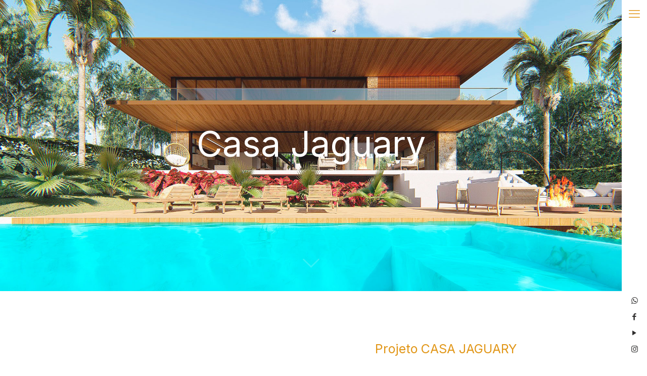

--- FILE ---
content_type: text/css
request_url: https://uffiziarquitetura.com.br/wp-content/uploads/elementor/css/post-1217.css?ver=1734692929
body_size: 766
content:
.elementor-1217 .elementor-element.elementor-element-1a3a7c5{padding:60px 0px 60px 0px;}.elementor-1217 .elementor-element.elementor-element-8c53cb2{padding:0px 0px 20px 0px;}.elementor-1217 .elementor-element.elementor-element-1d1d311 .elementor-wrapper{--video-aspect-ratio:1.77777;}.elementor-widget-text-editor{color:var( --e-global-color-text );font-family:var( --e-global-typography-text-font-family ), Sans-serif;font-weight:var( --e-global-typography-text-font-weight );}.elementor-widget-text-editor.elementor-drop-cap-view-stacked .elementor-drop-cap{background-color:var( --e-global-color-primary );}.elementor-widget-text-editor.elementor-drop-cap-view-framed .elementor-drop-cap, .elementor-widget-text-editor.elementor-drop-cap-view-default .elementor-drop-cap{color:var( --e-global-color-primary );border-color:var( --e-global-color-primary );}.elementor-1217 .elementor-element.elementor-element-92bbc0a{margin-top:0px;margin-bottom:2px;}.elementor-widget-image .widget-image-caption{color:var( --e-global-color-text );font-family:var( --e-global-typography-text-font-family ), Sans-serif;font-weight:var( --e-global-typography-text-font-weight );}.elementor-1217 .elementor-element.elementor-element-fb7992f > .elementor-widget-container{margin:0px 0px 0px 0px;padding:2px 2px 2px 2px;}.elementor-1217 .elementor-element.elementor-element-fb7992f img{width:100%;}.elementor-1217 .elementor-element.elementor-element-ac49555{margin-top:0px;margin-bottom:2px;}.elementor-1217 .elementor-element.elementor-element-d7563e3 > .elementor-widget-container{margin:0px 0px 0px 0px;padding:2px 2px 2px 2px;}.elementor-1217 .elementor-element.elementor-element-d7563e3 img{width:100%;}.elementor-1217 .elementor-element.elementor-element-64c26c5 > .elementor-widget-container{margin:0px 0px 0px 0px;padding:2px 2px 2px 2px;}.elementor-1217 .elementor-element.elementor-element-64c26c5 img{width:100%;}.elementor-1217 .elementor-element.elementor-element-aaefea2{margin-top:0px;margin-bottom:2px;}.elementor-1217 .elementor-element.elementor-element-72c81bf > .elementor-widget-container{margin:0px 0px 0px 0px;padding:2px 2px 2px 2px;}.elementor-1217 .elementor-element.elementor-element-72c81bf img{width:100%;}.elementor-1217 .elementor-element.elementor-element-ae34eb5{margin-top:0px;margin-bottom:2px;}.elementor-1217 .elementor-element.elementor-element-1ae7e14 > .elementor-widget-container{margin:0px 0px 0px 0px;padding:2px 2px 2px 2px;}.elementor-1217 .elementor-element.elementor-element-1ae7e14 img{width:100%;}.elementor-1217 .elementor-element.elementor-element-c68d5ed{margin-top:0px;margin-bottom:2px;}.elementor-1217 .elementor-element.elementor-element-0bd4732{margin-top:0px;margin-bottom:2px;}.elementor-1217 .elementor-element.elementor-element-7c09f41 > .elementor-widget-container{margin:0px 0px 0px 0px;padding:2px 2px 2px 2px;}.elementor-1217 .elementor-element.elementor-element-7c09f41 img{width:100%;}.elementor-1217 .elementor-element.elementor-element-b5b9743{margin-top:0px;margin-bottom:2px;}.elementor-1217 .elementor-element.elementor-element-2a64479 > .elementor-widget-container{margin:0px 0px 0px 0px;padding:2px 2px 2px 2px;}.elementor-1217 .elementor-element.elementor-element-2a64479 img{width:100%;}.elementor-1217 .elementor-element.elementor-element-f5b6d2c{margin-top:0px;margin-bottom:2px;}.elementor-1217 .elementor-element.elementor-element-a9f3f2e{margin-top:0px;margin-bottom:2px;}.elementor-1217 .elementor-element.elementor-element-e91e498 > .elementor-widget-container{margin:0px 0px 0px 0px;padding:2px 2px 2px 2px;}.elementor-1217 .elementor-element.elementor-element-e91e498 img{width:100%;}.elementor-1217 .elementor-element.elementor-element-13cdf5e{margin-top:0px;margin-bottom:2px;}.elementor-1217 .elementor-element.elementor-element-3204746 > .elementor-widget-container{margin:0px 0px 0px 0px;padding:2px 2px 2px 2px;}.elementor-1217 .elementor-element.elementor-element-3204746 img{width:100%;}.elementor-1217 .elementor-element.elementor-element-0419e4b{margin-top:0px;margin-bottom:2px;}.elementor-1217 .elementor-element.elementor-element-a270292:not(.elementor-motion-effects-element-type-background), .elementor-1217 .elementor-element.elementor-element-a270292 > .elementor-motion-effects-container > .elementor-motion-effects-layer{background-image:url("https://uffiziarquitetura.com.br/wp-content/uploads/2023/08/3_Photo-30-2.jpg");background-position:center center;background-repeat:no-repeat;background-size:auto;}.elementor-1217 .elementor-element.elementor-element-a270292 .elementor-column-gap-custom .elementor-column > .elementor-element-populated{padding:0px;}.elementor-1217 .elementor-element.elementor-element-a270292 > .elementor-container{min-height:200px;}.elementor-1217 .elementor-element.elementor-element-a270292{transition:background 0.3s, border 0.3s, border-radius 0.3s, box-shadow 0.3s;margin-top:100px;margin-bottom:0px;padding:200px 1px 200px 1px;}.elementor-1217 .elementor-element.elementor-element-a270292 > .elementor-background-overlay{transition:background 0.3s, border-radius 0.3s, opacity 0.3s;}.elementor-bc-flex-widget .elementor-1217 .elementor-element.elementor-element-ca11fc8.elementor-column .elementor-widget-wrap{align-items:flex-start;}.elementor-1217 .elementor-element.elementor-element-ca11fc8.elementor-column.elementor-element[data-element_type="column"] > .elementor-widget-wrap.elementor-element-populated{align-content:flex-start;align-items:flex-start;}.elementor-1217 .elementor-element.elementor-element-52010ac > .elementor-widget-container{margin:-180px 0px 0px 0px;}.elementor-1217 .elementor-element.elementor-element-52010ac{color:#7A7A7A;font-weight:700;}@media(min-width:768px){.elementor-1217 .elementor-element.elementor-element-07bfe10{width:100%;}.elementor-1217 .elementor-element.elementor-element-cac1017{width:60%;}.elementor-1217 .elementor-element.elementor-element-2ccb3a4{width:40%;}.elementor-1217 .elementor-element.elementor-element-ca11fc8{width:100%;}}@media(max-width:767px){.elementor-1217 .elementor-element.elementor-element-1a3a7c5{padding:0px 0px 0px 0px;}.elementor-1217 .elementor-element.elementor-element-a270292:not(.elementor-motion-effects-element-type-background), .elementor-1217 .elementor-element.elementor-element-a270292 > .elementor-motion-effects-container > .elementor-motion-effects-layer{background-repeat:no-repeat;background-size:cover;}.elementor-1217 .elementor-element.elementor-element-a270292{padding:0px 0px 0px 0px;}.elementor-1217 .elementor-element.elementor-element-52010ac > .elementor-widget-container{margin:15px 15px 15px 15px;}}